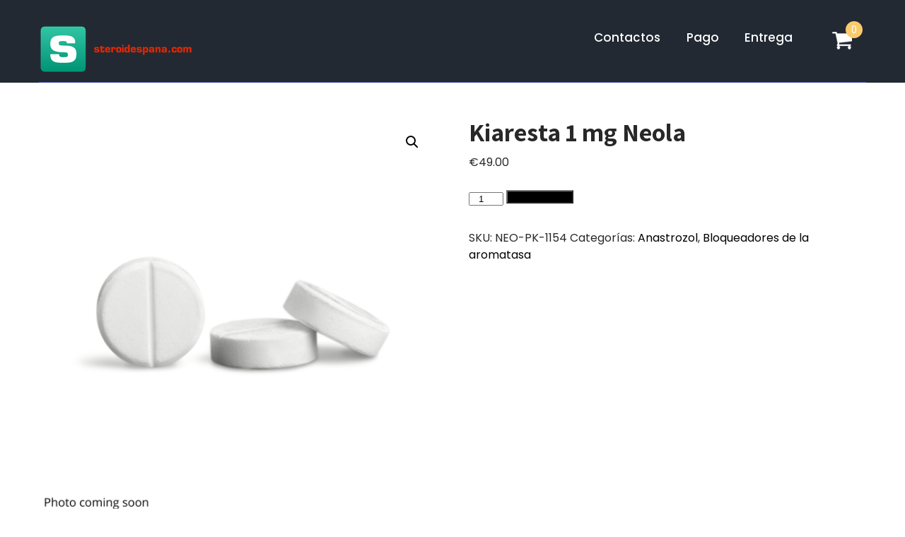

--- FILE ---
content_type: text/html; charset=UTF-8
request_url: https://steroidespana.com/product/kiaresta-1-mg-neola/
body_size: 11259
content:
<!DOCTYPE html>
<html lang="es">
<head>
<meta charset="UTF-8">
<meta name="viewport" content="width=device-width, initial-scale=1">
<link rel="profile" href="https://gmpg.org/xfn/11">
<meta name='robots' content='index, follow, max-image-preview:large, max-snippet:-1, max-video-preview:-1' />
<link rel="canonical" href="https://steroidespana.com/product/kiaresta-1-mg-neola/" />

	<title>Comprar Kiaresta 1 mg Neola precio 49 Euro en España y Madrid</title>
	<meta name="description" content="Comprar Kiaresta 1 mg Neola Precio en España + Madrid ✔️ Instrucciones para tomar medicamentos ✔️ Medicina probada oficial" />
	<meta property="og:locale" content="es_ES" />
	<meta property="og:type" content="article" />
	<meta property="og:title" content="Comprar Kiaresta 1 mg Neola precio 49 Euro en España y Madrid" />
	<meta property="og:description" content="Comprar Kiaresta 1 mg Neola Precio en España + Madrid ✔️ Instrucciones para tomar medicamentos ✔️ Medicina probada oficial" />
	<meta property="og:url" content="https://steroidespana.com/product/kiaresta-1-mg-neola/" />
	<meta property="article:modified_time" content="2024-06-05T12:13:50+00:00" />
	<meta property="og:image" content="http://steroidespana.com/wp-content/uploads/2024/06/NEO-PK-1154.png" />
	<meta property="og:image:width" content="1000" />
	<meta property="og:image:height" content="1000" />
	<meta property="og:image:type" content="image/png" />
	<meta name="twitter:card" content="summary_large_image" />


<link rel='dns-prefetch' href='//fonts.googleapis.com' />
<link rel='stylesheet' id='wp-block-library-css' href='https://steroidespana.com/wp-includes/css/dist/block-library/style.min.css' type='text/css' media='all' />
<style id='classic-theme-styles-inline-css' type='text/css'>
/*! This file is auto-generated */
.wp-block-button__link{color:#fff;background-color:#32373c;border-radius:9999px;box-shadow:none;text-decoration:none;padding:calc(.667em + 2px) calc(1.333em + 2px);font-size:1.125em}.wp-block-file__button{background:#32373c;color:#fff;text-decoration:none}
</style>
<style id='global-styles-inline-css' type='text/css'>
body{--wp--preset--color--black: #000000;--wp--preset--color--cyan-bluish-gray: #abb8c3;--wp--preset--color--white: #ffffff;--wp--preset--color--pale-pink: #f78da7;--wp--preset--color--vivid-red: #cf2e2e;--wp--preset--color--luminous-vivid-orange: #ff6900;--wp--preset--color--luminous-vivid-amber: #fcb900;--wp--preset--color--light-green-cyan: #7bdcb5;--wp--preset--color--vivid-green-cyan: #00d084;--wp--preset--color--pale-cyan-blue: #8ed1fc;--wp--preset--color--vivid-cyan-blue: #0693e3;--wp--preset--color--vivid-purple: #9b51e0;--wp--preset--gradient--vivid-cyan-blue-to-vivid-purple: linear-gradient(135deg,rgba(6,147,227,1) 0%,rgb(155,81,224) 100%);--wp--preset--gradient--light-green-cyan-to-vivid-green-cyan: linear-gradient(135deg,rgb(122,220,180) 0%,rgb(0,208,130) 100%);--wp--preset--gradient--luminous-vivid-amber-to-luminous-vivid-orange: linear-gradient(135deg,rgba(252,185,0,1) 0%,rgba(255,105,0,1) 100%);--wp--preset--gradient--luminous-vivid-orange-to-vivid-red: linear-gradient(135deg,rgba(255,105,0,1) 0%,rgb(207,46,46) 100%);--wp--preset--gradient--very-light-gray-to-cyan-bluish-gray: linear-gradient(135deg,rgb(238,238,238) 0%,rgb(169,184,195) 100%);--wp--preset--gradient--cool-to-warm-spectrum: linear-gradient(135deg,rgb(74,234,220) 0%,rgb(151,120,209) 20%,rgb(207,42,186) 40%,rgb(238,44,130) 60%,rgb(251,105,98) 80%,rgb(254,248,76) 100%);--wp--preset--gradient--blush-light-purple: linear-gradient(135deg,rgb(255,206,236) 0%,rgb(152,150,240) 100%);--wp--preset--gradient--blush-bordeaux: linear-gradient(135deg,rgb(254,205,165) 0%,rgb(254,45,45) 50%,rgb(107,0,62) 100%);--wp--preset--gradient--luminous-dusk: linear-gradient(135deg,rgb(255,203,112) 0%,rgb(199,81,192) 50%,rgb(65,88,208) 100%);--wp--preset--gradient--pale-ocean: linear-gradient(135deg,rgb(255,245,203) 0%,rgb(182,227,212) 50%,rgb(51,167,181) 100%);--wp--preset--gradient--electric-grass: linear-gradient(135deg,rgb(202,248,128) 0%,rgb(113,206,126) 100%);--wp--preset--gradient--midnight: linear-gradient(135deg,rgb(2,3,129) 0%,rgb(40,116,252) 100%);--wp--preset--font-size--small: 13px;--wp--preset--font-size--medium: 20px;--wp--preset--font-size--large: 36px;--wp--preset--font-size--x-large: 42px;--wp--preset--spacing--20: 0.44rem;--wp--preset--spacing--30: 0.67rem;--wp--preset--spacing--40: 1rem;--wp--preset--spacing--50: 1.5rem;--wp--preset--spacing--60: 2.25rem;--wp--preset--spacing--70: 3.38rem;--wp--preset--spacing--80: 5.06rem;--wp--preset--shadow--natural: 6px 6px 9px rgba(0, 0, 0, 0.2);--wp--preset--shadow--deep: 12px 12px 50px rgba(0, 0, 0, 0.4);--wp--preset--shadow--sharp: 6px 6px 0px rgba(0, 0, 0, 0.2);--wp--preset--shadow--outlined: 6px 6px 0px -3px rgba(255, 255, 255, 1), 6px 6px rgba(0, 0, 0, 1);--wp--preset--shadow--crisp: 6px 6px 0px rgba(0, 0, 0, 1);}:where(.is-layout-flex){gap: 0.5em;}:where(.is-layout-grid){gap: 0.5em;}body .is-layout-flex{display: flex;}body .is-layout-flex{flex-wrap: wrap;align-items: center;}body .is-layout-flex > *{margin: 0;}body .is-layout-grid{display: grid;}body .is-layout-grid > *{margin: 0;}:where(.wp-block-columns.is-layout-flex){gap: 2em;}:where(.wp-block-columns.is-layout-grid){gap: 2em;}:where(.wp-block-post-template.is-layout-flex){gap: 1.25em;}:where(.wp-block-post-template.is-layout-grid){gap: 1.25em;}.has-black-color{color: var(--wp--preset--color--black) !important;}.has-cyan-bluish-gray-color{color: var(--wp--preset--color--cyan-bluish-gray) !important;}.has-white-color{color: var(--wp--preset--color--white) !important;}.has-pale-pink-color{color: var(--wp--preset--color--pale-pink) !important;}.has-vivid-red-color{color: var(--wp--preset--color--vivid-red) !important;}.has-luminous-vivid-orange-color{color: var(--wp--preset--color--luminous-vivid-orange) !important;}.has-luminous-vivid-amber-color{color: var(--wp--preset--color--luminous-vivid-amber) !important;}.has-light-green-cyan-color{color: var(--wp--preset--color--light-green-cyan) !important;}.has-vivid-green-cyan-color{color: var(--wp--preset--color--vivid-green-cyan) !important;}.has-pale-cyan-blue-color{color: var(--wp--preset--color--pale-cyan-blue) !important;}.has-vivid-cyan-blue-color{color: var(--wp--preset--color--vivid-cyan-blue) !important;}.has-vivid-purple-color{color: var(--wp--preset--color--vivid-purple) !important;}.has-black-background-color{background-color: var(--wp--preset--color--black) !important;}.has-cyan-bluish-gray-background-color{background-color: var(--wp--preset--color--cyan-bluish-gray) !important;}.has-white-background-color{background-color: var(--wp--preset--color--white) !important;}.has-pale-pink-background-color{background-color: var(--wp--preset--color--pale-pink) !important;}.has-vivid-red-background-color{background-color: var(--wp--preset--color--vivid-red) !important;}.has-luminous-vivid-orange-background-color{background-color: var(--wp--preset--color--luminous-vivid-orange) !important;}.has-luminous-vivid-amber-background-color{background-color: var(--wp--preset--color--luminous-vivid-amber) !important;}.has-light-green-cyan-background-color{background-color: var(--wp--preset--color--light-green-cyan) !important;}.has-vivid-green-cyan-background-color{background-color: var(--wp--preset--color--vivid-green-cyan) !important;}.has-pale-cyan-blue-background-color{background-color: var(--wp--preset--color--pale-cyan-blue) !important;}.has-vivid-cyan-blue-background-color{background-color: var(--wp--preset--color--vivid-cyan-blue) !important;}.has-vivid-purple-background-color{background-color: var(--wp--preset--color--vivid-purple) !important;}.has-black-border-color{border-color: var(--wp--preset--color--black) !important;}.has-cyan-bluish-gray-border-color{border-color: var(--wp--preset--color--cyan-bluish-gray) !important;}.has-white-border-color{border-color: var(--wp--preset--color--white) !important;}.has-pale-pink-border-color{border-color: var(--wp--preset--color--pale-pink) !important;}.has-vivid-red-border-color{border-color: var(--wp--preset--color--vivid-red) !important;}.has-luminous-vivid-orange-border-color{border-color: var(--wp--preset--color--luminous-vivid-orange) !important;}.has-luminous-vivid-amber-border-color{border-color: var(--wp--preset--color--luminous-vivid-amber) !important;}.has-light-green-cyan-border-color{border-color: var(--wp--preset--color--light-green-cyan) !important;}.has-vivid-green-cyan-border-color{border-color: var(--wp--preset--color--vivid-green-cyan) !important;}.has-pale-cyan-blue-border-color{border-color: var(--wp--preset--color--pale-cyan-blue) !important;}.has-vivid-cyan-blue-border-color{border-color: var(--wp--preset--color--vivid-cyan-blue) !important;}.has-vivid-purple-border-color{border-color: var(--wp--preset--color--vivid-purple) !important;}.has-vivid-cyan-blue-to-vivid-purple-gradient-background{background: var(--wp--preset--gradient--vivid-cyan-blue-to-vivid-purple) !important;}.has-light-green-cyan-to-vivid-green-cyan-gradient-background{background: var(--wp--preset--gradient--light-green-cyan-to-vivid-green-cyan) !important;}.has-luminous-vivid-amber-to-luminous-vivid-orange-gradient-background{background: var(--wp--preset--gradient--luminous-vivid-amber-to-luminous-vivid-orange) !important;}.has-luminous-vivid-orange-to-vivid-red-gradient-background{background: var(--wp--preset--gradient--luminous-vivid-orange-to-vivid-red) !important;}.has-very-light-gray-to-cyan-bluish-gray-gradient-background{background: var(--wp--preset--gradient--very-light-gray-to-cyan-bluish-gray) !important;}.has-cool-to-warm-spectrum-gradient-background{background: var(--wp--preset--gradient--cool-to-warm-spectrum) !important;}.has-blush-light-purple-gradient-background{background: var(--wp--preset--gradient--blush-light-purple) !important;}.has-blush-bordeaux-gradient-background{background: var(--wp--preset--gradient--blush-bordeaux) !important;}.has-luminous-dusk-gradient-background{background: var(--wp--preset--gradient--luminous-dusk) !important;}.has-pale-ocean-gradient-background{background: var(--wp--preset--gradient--pale-ocean) !important;}.has-electric-grass-gradient-background{background: var(--wp--preset--gradient--electric-grass) !important;}.has-midnight-gradient-background{background: var(--wp--preset--gradient--midnight) !important;}.has-small-font-size{font-size: var(--wp--preset--font-size--small) !important;}.has-medium-font-size{font-size: var(--wp--preset--font-size--medium) !important;}.has-large-font-size{font-size: var(--wp--preset--font-size--large) !important;}.has-x-large-font-size{font-size: var(--wp--preset--font-size--x-large) !important;}
.wp-block-navigation a:where(:not(.wp-element-button)){color: inherit;}
:where(.wp-block-post-template.is-layout-flex){gap: 1.25em;}:where(.wp-block-post-template.is-layout-grid){gap: 1.25em;}
:where(.wp-block-columns.is-layout-flex){gap: 2em;}:where(.wp-block-columns.is-layout-grid){gap: 2em;}
.wp-block-pullquote{font-size: 1.5em;line-height: 1.6;}
</style>
<link rel='stylesheet' id='photoswipe-css' href='https://steroidespana.com/wp-content/plugins/woocommerce/assets/css/photoswipe/photoswipe.min.css' type='text/css' media='all' />
<link rel='stylesheet' id='photoswipe-default-skin-css' href='https://steroidespana.com/wp-content/plugins/woocommerce/assets/css/photoswipe/default-skin/default-skin.min.css' type='text/css' media='all' />
<link rel='stylesheet' id='woocommerce-layout-css' href='https://steroidespana.com/wp-content/plugins/woocommerce/assets/css/woocommerce-layout.css' type='text/css' media='all' />
<link rel='stylesheet' id='woocommerce-smallscreen-css' href='https://steroidespana.com/wp-content/plugins/woocommerce/assets/css/woocommerce-smallscreen.css' type='text/css' media='only screen and (max-width: 768px)' />
<link rel='stylesheet' id='woocommerce-general-css' href='https://steroidespana.com/wp-content/plugins/woocommerce/assets/css/woocommerce.css' type='text/css' media='all' />
<style id='woocommerce-inline-inline-css' type='text/css'>
.woocommerce form .form-row .required { visibility: visible; }
</style>
<link rel='stylesheet' id='woosb-frontend-css' href='https://steroidespana.com/wp-content/plugins/woo-product-bundle-premium/assets/css/frontend.css' type='text/css' media='all' />
<link rel='stylesheet' id='skt-software-basic-style-css' href='https://steroidespana.com/wp-content/themes/skt-software/style.css' type='text/css' media='all' />
<link rel='stylesheet' id='skt-software-main-style-css' href='https://steroidespana.com/wp-content/themes/skt-software/css/responsive.css' type='text/css' media='all' />
<link rel='stylesheet' id='skt-software-font-css' href='//fonts.googleapis.com/css?family=Roboto+Condensed%3A300%2C400%2C600%2C700%2C800%2C900%7CRoboto%3A100%2C100i%2C300%2C300i%2C400%2C400i%2C500%2C500i%2C700%2C700i%2C900%2C900i%7CAssistant%3A200%2C300%2C400%2C600%2C700%2C800%7CPoppins%3A100%2C100i%2C200%2C200i%2C300%2C300i%2C400%2C400i%2C500%2C500i%2C600%2C600i%2C700%2C700i%2C800%2C800i%2C900%2C900i' type='text/css' media='all' />
<link rel='stylesheet' id='skt-software-editor-style-css' href='https://steroidespana.com/wp-content/themes/skt-software/editor-style.css' type='text/css' media='all' />
<link rel='stylesheet' id='skt-software-base-style-css' href='https://steroidespana.com/wp-content/themes/skt-software/css/style_base.css' type='text/css' media='all' />
<link rel='stylesheet' id='skt-software-custom-style-css' href='https://steroidespana.com/wp-content/themes/skt-software/css/skt-software-custom-style.css' type='text/css' media='all' />
<style id='skt-software-custom-style-inline-css' type='text/css'>

					#sidebar ul li a:hover,
					.footerarea a:hover,
					.cols-3 ul li.current_page_item a,				
					.phone-no strong,					
					.left a:hover,
					.blog_lists h4 a:hover,
					.recent-post h6 a:hover,
					.recent-post a:hover,
					.design-by a,
					.fancy-title h2 span,
					.postmeta a:hover,
					.left-fitbox a:hover h3, .right-fitbox a:hover h3, .tagcloud a,
					.blocksbox:hover h3,
					.homefour_section_content h2 span,
					.section5-column:hover h3,
					.cols-3 span,
					.section1top-block-area h2 span,
					.hometwo_section_content h2 span,
					.rdmore a,
					.hometwo_section_area h2 small,
					.hometwo_section_area .woocommerce ul.products li.product:hover .woocommerce-loop-product__title,
					.home3_section_area h2 small,
					.sec3-block-button2,
					.designboxbg:hover .designbox-content h3,
					.hometwo-service-column-title a:hover,
					.serviceboxbg:hover .servicebox-content h4,
					.site-navigation ul li a:hover, .site-navigation ul li.current_page_item a, .site-navigation ul li.menu-item-has-children.hover, .site-navigation ul li.current-menu-parent a.parent
					{ 
						 color:  !important;
					}
					.pagination .nav-links span.current, .pagination .nav-links a:hover,
					#commentform input#submit:hover,
					.wpcf7 input[type='submit'],
					a.ReadMore,
					.section2button,
					input.search-submit,
					.recent-post .morebtn:hover, 
					.slide_info .slide_more,
					.sc1-service-box-outer,
					.read-more-btn,
					.woocommerce-product-search button[type='submit'],
					.head-info-area,
					.designs-thumb,
					.hometwo-block-button,
					.nivo-controlNav a.active,
					.aboutmore,
					.service-thumb-box,
					.view-all-btn a:hover,
					.get-button:hover
					{ 
					   background-color:  !important;
					}
					.sc1-service-box-outer h3 a:hover, .sc1-service-box-outer:hover h3 a,
					.hometwo_section_area .woocommerce ul.products li.product:hover,
					.nivo-controlNav a
					{
					   border-color:  !important;
					}
					.titleborder span:after, .perf-thumb:before{border-bottom-color:  !important;}
					.perf-thumb:after{border-top-color:  !important;}
					
					.header{background-color:  !important;}
					#footer-wrapper, #copyright-area{background-color:  !important;}
				
</style>
<link rel='stylesheet' id='flexible-shipping-free-shipping-css' href='https://steroidespana.com/wp-content/plugins/flexible-shipping/assets/dist/css/free-shipping.css' type='text/css' media='all' />
<link rel='stylesheet' id='dashicons-css' href='https://steroidespana.com/wp-includes/css/dashicons.min.css' type='text/css' media='all' />
<script type="text/javascript" src="https://steroidespana.com/wp-includes/js/jquery/jquery.min.js" id="jquery-core-js"></script>
<script type="text/javascript" src="https://steroidespana.com/wp-includes/js/jquery/jquery-migrate.min.js" id="jquery-migrate-js"></script>
<script type="text/javascript" src="https://steroidespana.com/wp-content/plugins/woocommerce/assets/js/jquery-blockui/jquery.blockUI.min.js" id="jquery-blockui-js" defer="defer" data-wp-strategy="defer"></script>
<script type="text/javascript" id="wc-add-to-cart-js-extra">
/* <![CDATA[ */
var wc_add_to_cart_params = {"ajax_url":"\/wp-admin\/admin-ajax.php","wc_ajax_url":"\/?wc-ajax=%%endpoint%%","i18n_view_cart":"Ver carrito","cart_url":"https:\/\/steroidespana.com\/cart\/","is_cart":"","cart_redirect_after_add":"no"};
/* ]]> */
</script>
<script type="text/javascript" src="https://steroidespana.com/wp-content/plugins/woocommerce/assets/js/frontend/add-to-cart.min.js" id="wc-add-to-cart-js" defer="defer" data-wp-strategy="defer"></script>
<script type="text/javascript" src="https://steroidespana.com/wp-content/plugins/woocommerce/assets/js/zoom/jquery.zoom.min.js" id="zoom-js" defer="defer" data-wp-strategy="defer"></script>
<script type="text/javascript" src="https://steroidespana.com/wp-content/plugins/woocommerce/assets/js/flexslider/jquery.flexslider.min.js" id="flexslider-js" defer="defer" data-wp-strategy="defer"></script>
<script type="text/javascript" src="https://steroidespana.com/wp-content/plugins/woocommerce/assets/js/photoswipe/photoswipe.min.js" id="photoswipe-js" defer="defer" data-wp-strategy="defer"></script>
<script type="text/javascript" src="https://steroidespana.com/wp-content/plugins/woocommerce/assets/js/photoswipe/photoswipe-ui-default.min.js" id="photoswipe-ui-default-js" defer="defer" data-wp-strategy="defer"></script>
<script type="text/javascript" id="wc-single-product-js-extra">
/* <![CDATA[ */
var wc_single_product_params = {"i18n_required_rating_text":"Por favor elige una puntuaci\u00f3n","review_rating_required":"yes","flexslider":{"rtl":false,"animation":"slide","smoothHeight":true,"directionNav":false,"controlNav":"thumbnails","slideshow":false,"animationSpeed":500,"animationLoop":false,"allowOneSlide":false},"zoom_enabled":"1","zoom_options":[],"photoswipe_enabled":"1","photoswipe_options":{"shareEl":false,"closeOnScroll":false,"history":false,"hideAnimationDuration":0,"showAnimationDuration":0},"flexslider_enabled":"1"};
/* ]]> */
</script>
<script type="text/javascript" src="https://steroidespana.com/wp-content/plugins/woocommerce/assets/js/frontend/single-product.min.js" id="wc-single-product-js" defer="defer" data-wp-strategy="defer"></script>
<script type="text/javascript" src="https://steroidespana.com/wp-content/plugins/woocommerce/assets/js/js-cookie/js.cookie.min.js" id="js-cookie-js" defer="defer" data-wp-strategy="defer"></script>
<script type="text/javascript" id="woocommerce-js-extra">
/* <![CDATA[ */
var woocommerce_params = {"ajax_url":"\/wp-admin\/admin-ajax.php","wc_ajax_url":"\/?wc-ajax=%%endpoint%%"};
/* ]]> */
</script>
<script type="text/javascript" src="https://steroidespana.com/wp-content/plugins/woocommerce/assets/js/frontend/woocommerce.min.js" id="woocommerce-js" defer="defer" data-wp-strategy="defer"></script>
<style>.pseudo-clearfy-link { color: #008acf; cursor: pointer;}.pseudo-clearfy-link:hover { text-decoration: none;}</style><!-- Fathom - beautiful, simple website analytics -->
<script src="https://cdn.usefathom.com/script.js" data-site="HCJUJEGT" defer></script>
<!-- / Fathom -->            <script type="text/javascript">
                window.helpcrunchSettings = {
  organization: 'store24',
  appId: '81466c1a-c9e8-476a-8381-fc8f14561f74',
};
            </script>

            <script type="text/javascript">
              (function(w,d){var hS=w.helpcrunchSettings;if(!hS||!hS.organization){return;}var widgetSrc='https://embed.helpcrunch.com/sdk.js';w.HelpCrunch=function(){w.HelpCrunch.q.push(arguments)};w.HelpCrunch.q=[];function r(){if (d.querySelector('script[src="' + widgetSrc + '"')) { return; }var s=d.createElement('script');s.async=1;s.type='text/javascript';s.src=widgetSrc;(d.body||d.head).appendChild(s);}if(d.readyState === 'complete'||hS.loadImmediately){r();} else if(w.attachEvent){w.attachEvent('onload',r)}else{w.addEventListener('load',r,false)}})(window, document);
            </script>
            	<noscript><style>.woocommerce-product-gallery{ opacity: 1 !important; }</style></noscript>
	
<!-- Schema & Structured Data For WP v1.9.103 - -->
<script type="application/ld+json" class="saswp-schema-markup-output">
[{"@context":"https://schema.org","@graph":[{"@context":"https://schema.org","@type":"SiteNavigationElement","@id":"https://steroidespana.com/#Main","name":"Contactos","url":"https://steroidespana.com/contacts/"},{"@context":"https://schema.org","@type":"SiteNavigationElement","@id":"https://steroidespana.com/#Main","name":"Pago","url":"https://steroidespana.com/payment/"},{"@context":"https://schema.org","@type":"SiteNavigationElement","@id":"https://steroidespana.com/#Main","name":"Entrega","url":"https://steroidespana.com/delivery/"}]},

{"@context":"https://schema.org","@type":"BreadcrumbList","@id":"https://steroidespana.com/product/kiaresta-1-mg-neola/#breadcrumb","itemListElement":[{"@type":"ListItem","position":1,"item":{"@id":"https://steroidespana.com","name":"steroidespana"}},{"@type":"ListItem","position":2,"item":{"@id":"https://steroidespana.com/shop/","name":"Productos"}},{"@type":"ListItem","position":3,"item":{"@id":"https://steroidespana.com/product-category/inhibidores-de-la-aromatasa/anastrozol/","name":"Anastrozol"}},{"@type":"ListItem","position":4,"item":{"@id":"https://steroidespana.com/product/kiaresta-1-mg-neola/","name":"Kiaresta 1 mg Neola"}}]},

{"@context":"https://schema.org","@type":"Product","@id":"https://steroidespana.com/product/kiaresta-1-mg-neola/#Product","url":"https://steroidespana.com/product/kiaresta-1-mg-neola/","name":"Kiaresta 1 mg Neola","sku":"NEO-PK-1154","description":"","offers":{"@type":"Offer","availability":"https://schema.org/InStock","price":"49","priceCurrency":"EUR","url":"https://steroidespana.com/product/kiaresta-1-mg-neola/","priceValidUntil":"2025-06-05T09:13:50+00:00"},"mpn":"3219","aggregateRating":{"@type":"AggregateRating","ratingValue":"5","reviewCount":1},"review":[{"@type":"Review","author":{"@type":"Person","name":"admin"},"datePublished":"2024-06-05T12:13:40+03:00","description":"","reviewRating":{"@type":"Rating","bestRating":"5","ratingValue":"5","worstRating":"1"}}],"image":[{"@type":"ImageObject","@id":"https://steroidespana.com/product/kiaresta-1-mg-neola/#primaryimage","url":"https://steroidespana.com/wp-content/uploads/2024/06/NEO-PK-1154-1200x1200.png","width":"1200","height":"1200"},{"@type":"ImageObject","url":"https://steroidespana.com/wp-content/uploads/2024/06/NEO-PK-1154-1200x900.png","width":"1200","height":"900"},{"@type":"ImageObject","url":"https://steroidespana.com/wp-content/uploads/2024/06/NEO-PK-1154-1200x675.png","width":"1200","height":"675"}]}]
</script>

	<style type="text/css">
		
	</style>
	<link rel="icon" href="https://steroidespana.com/wp-content/uploads/logos/logo-9644262-150x69.png" sizes="32x32" />
<link rel="icon" href="https://steroidespana.com/wp-content/uploads/logos/logo-9644262.png" sizes="192x192" />
<link rel="apple-touch-icon" href="https://steroidespana.com/wp-content/uploads/logos/logo-9644262.png" />
<meta name="msapplication-TileImage" content="https://steroidespana.com/wp-content/uploads/logos/logo-9644262.png" />
</head>
<body class="product-template-default single single-product postid-3219 wp-custom-logo theme-skt-software woocommerce woocommerce-page woocommerce-no-js">
<a class="skip-link screen-reader-text" href="#content_navigator">
Saltar al contenido</a>
<!--HEADER INFO AREA STARTS-->
<!--HEADER INFO AREA ENDS-->
<div class="header ">
  <div class="container">
    <div class="logo">
		<a href="https://steroidespana.com/" class="custom-logo-link" rel="home"><img width="218" height="69" src="https://steroidespana.com/wp-content/uploads/logos/logo-9644262.png" class="custom-logo" alt="" decoding="async" /></a>        <div class="clear"></div>
		        <div id="logo-main">
        <a href="https://steroidespana.com/">
        <h2 class="site-title"></h2>
                </a>
        </div>
    </div> 
            <div class="header-cart">
			<a class="cart-customlocation" href="https://steroidespana.com/cart/" title="Ver tu carrito de compra"> <img class="cart-customlocation" src="https://steroidespana.com/wp-content/themes/skt-software/images/cart-icon.png" /> <span class="custom-cart-count">0</span> </a>  
    </div>
            <div id="navigate-main">       
		   <button class="menu-toggle" aria-controls="main-navigation" aria-expanded="false" type="button">
			<span aria-hidden="true">Menú</span>
			<span class="dashicons" aria-hidden="true"></span>
		   </button>
		  <nav id="main-navigation" class="site-navigation primary-navigation" role="navigation">
			<ul id="primary" class="primary-menu menu"><li id="menu-item-504" class="menu-item menu-item-type-post_type menu-item-object-page menu-item-504"><a href="https://steroidespana.com/contacts/">Contactos</a></li>
<li id="menu-item-505" class="menu-item menu-item-type-post_type menu-item-object-page menu-item-505"><a href="https://steroidespana.com/payment/">Pago</a></li>
<li id="menu-item-506" class="menu-item menu-item-type-post_type menu-item-object-page menu-item-506"><a href="https://steroidespana.com/delivery/">Entrega</a></li>
</ul>		  </nav><!-- .site-navigation -->
	    </div><!-- navigate-main-->      
        <div class="clear"></div>    
    </div> <!-- container --> 
    <div class="clear"></div>  
  </div>
  <div class="clear"></div>
</div><!--.header -->
<div class="clear"></div><div class="container">
			<div id="content_navigator">
    		<div class="page_content">
				<div class="woocommerce">
				<div class="woocommerce-notices-wrapper"></div><div id="product-3219" class="product type-product post-3219 status-publish first instock product_cat-anastrozol product_cat-bloqueadores-de-la-aromatasa has-post-thumbnail shipping-taxable purchasable product-type-simple">

	<div class="woocommerce-product-gallery woocommerce-product-gallery--with-images woocommerce-product-gallery--columns-4 images" data-columns="4" style="opacity: 0; transition: opacity .25s ease-in-out;">
	<div class="woocommerce-product-gallery__wrapper">
		<div data-thumb="https://steroidespana.com/wp-content/uploads/2024/06/NEO-PK-1154-100x100.png" data-thumb-alt="" class="woocommerce-product-gallery__image"><a href="https://steroidespana.com/wp-content/uploads/2024/06/NEO-PK-1154.png"><img width="600" height="600" src="https://steroidespana.com/wp-content/uploads/2024/06/NEO-PK-1154-600x600.png" class="wp-post-image" alt="" title="NEO-PK-1154.png" data-caption="" data-src="https://steroidespana.com/wp-content/uploads/2024/06/NEO-PK-1154.png" data-large_image="https://steroidespana.com/wp-content/uploads/2024/06/NEO-PK-1154.png" data-large_image_width="1000" data-large_image_height="1000" decoding="async" fetchpriority="high" srcset="https://steroidespana.com/wp-content/uploads/2024/06/NEO-PK-1154-600x600.png 600w, https://steroidespana.com/wp-content/uploads/2024/06/NEO-PK-1154-300x300.png 300w, https://steroidespana.com/wp-content/uploads/2024/06/NEO-PK-1154-150x150.png 150w, https://steroidespana.com/wp-content/uploads/2024/06/NEO-PK-1154-768x768.png 768w, https://steroidespana.com/wp-content/uploads/2024/06/NEO-PK-1154-100x100.png 100w, https://steroidespana.com/wp-content/uploads/2024/06/NEO-PK-1154.png 1000w" sizes="(max-width: 600px) 100vw, 600px" /></a></div>	</div>
</div>

	<div class="summary entry-summary">
		<h1 class="product_title entry-title">Kiaresta 1 mg Neola</h1><p class="price"><span class="woocommerce-Price-amount amount"><bdi><span class="woocommerce-Price-currencySymbol">&euro;</span>49.00</bdi></span></p>

	
	<form class="cart" action="https://steroidespana.com/product/kiaresta-1-mg-neola/" method="post" enctype='multipart/form-data'>
		
		<div class="quantity">
		<label class="screen-reader-text" for="quantity_69723c73092f5">Kiaresta 1 mg Neola cantidad</label>
	<input
		type="number"
				id="quantity_69723c73092f5"
		class="input-text qty text"
		name="quantity"
		value="1"
		aria-label="Cantidad de productos"
		size="4"
		min="1"
		max=""
					step="1"
			placeholder=""
			inputmode="numeric"
			autocomplete="off"
			/>
	</div>

		<button type="submit" name="add-to-cart" value="3219" class="single_add_to_cart_button button alt">Añadir al carrito</button>

			</form>

	
<div class="product_meta">

	
	
		<span class="sku_wrapper">SKU: <span class="sku">NEO-PK-1154</span></span>

	
	<span class="posted_in">Categorías: <a href="https://steroidespana.com/product-category/inhibidores-de-la-aromatasa/anastrozol/" rel="tag">Anastrozol</a>, <a href="https://steroidespana.com/product-category/bloqueadores-de-la-aromatasa/" rel="tag">Bloqueadores de la aromatasa</a></span>
	
	
</div>
	</div>

	
	<div class="woocommerce-tabs wc-tabs-wrapper">
		<ul class="tabs wc-tabs" role="tablist">
							<li class="additional_information_tab" id="tab-title-additional_information" role="tab" aria-controls="tab-additional_information">
					<a href="#tab-additional_information">
						Información adicional					</a>
				</li>
							<li class="reviews_tab" id="tab-title-reviews" role="tab" aria-controls="tab-reviews">
					<a href="#tab-reviews">
						Valoraciones (0)					</a>
				</li>
					</ul>
					<div class="woocommerce-Tabs-panel woocommerce-Tabs-panel--additional_information panel entry-content wc-tab" id="tab-additional_information" role="tabpanel" aria-labelledby="tab-title-additional_information">
				
	<h2>Información adicional</h2>

<table class="woocommerce-product-attributes shop_attributes">
			<tr class="woocommerce-product-attributes-item woocommerce-product-attributes-item--attribute_pa_substancia-activa">
			<th class="woocommerce-product-attributes-item__label">Substancia activa</th>
			<td class="woocommerce-product-attributes-item__value"><p>Anastrozol</p>
</td>
		</tr>
			<tr class="woocommerce-product-attributes-item woocommerce-product-attributes-item--attribute_pa_ingrediente-activo-mg">
			<th class="woocommerce-product-attributes-item__label">Ingrediente activo, mg</th>
			<td class="woocommerce-product-attributes-item__value"><p>1</p>
</td>
		</tr>
			<tr class="woocommerce-product-attributes-item woocommerce-product-attributes-item--attribute_pa_formulario-de-aprobacion">
			<th class="woocommerce-product-attributes-item__label">Formulario de aprobación</th>
			<td class="woocommerce-product-attributes-item__value"><p>Tabletas</p>
</td>
		</tr>
			<tr class="woocommerce-product-attributes-item woocommerce-product-attributes-item--attribute_pa_1-tableta-mg">
			<th class="woocommerce-product-attributes-item__label">1 tableta, mg</th>
			<td class="woocommerce-product-attributes-item__value"><p>1</p>
</td>
		</tr>
			<tr class="woocommerce-product-attributes-item woocommerce-product-attributes-item--attribute_pa_fabricante">
			<th class="woocommerce-product-attributes-item__label">Fabricante</th>
			<td class="woocommerce-product-attributes-item__value"><p>Neola</p>
</td>
		</tr>
			<tr class="woocommerce-product-attributes-item woocommerce-product-attributes-item--attribute_pa_embalaje-de-mercancias">
			<th class="woocommerce-product-attributes-item__label">Embalaje de mercancías</th>
			<td class="woocommerce-product-attributes-item__value"><p>Envase (28 comprimidos)</p>
</td>
		</tr>
	</table>
			</div>
					<div class="woocommerce-Tabs-panel woocommerce-Tabs-panel--reviews panel entry-content wc-tab" id="tab-reviews" role="tabpanel" aria-labelledby="tab-title-reviews">
				<div id="reviews" class="woocommerce-Reviews">
	<div id="comments">
		<h2 class="woocommerce-Reviews-title">
			Valoraciones		</h2>

					<p class="woocommerce-noreviews">No hay valoraciones aún.</p>
			</div>

			<div id="review_form_wrapper">
			<div id="review_form">
					<div id="respond" class="comment-respond">
		<span id="reply-title" class="comment-reply-title">Sé el primero en valorar &ldquo;Kiaresta 1 mg Neola&rdquo; <small><a rel="nofollow" id="cancel-comment-reply-link" href="/product/kiaresta-1-mg-neola/#respond" style="display:none;">Cancelar la respuesta</a></small></span><form action="https://steroidespana.com/wp-comments-post.php" method="post" id="commentform" class="comment-form"><p class="comment-notes"><span id="email-notes">Tu dirección de correo electrónico no será publicada.</span> <span class="required-field-message">Los campos obligatorios están marcados con <span class="required">*</span></span></p><div class="comment-form-rating"><label for="rating">Tu puntuación&nbsp;<span class="required">*</span></label><select name="rating" id="rating" required>
						<option value="">Puntuar&hellip;</option>
						<option value="5">Perfecto</option>
						<option value="4">Bueno</option>
						<option value="3">Normal</option>
						<option value="2">No está tan mal</option>
						<option value="1">Muy pobre</option>
					</select></div><p class="comment-form-comment"><label for="comment">Tu valoración&nbsp;<span class="required">*</span></label><textarea id="comment" name="comment" cols="45" rows="8" required></textarea></p><p class="comment-form-author"><label for="author">Nombre&nbsp;<span class="required">*</span></label><input id="author" name="author" type="text" value="" size="30" required /></p>
<p class="comment-form-email"><label for="email">Correo electrónico&nbsp;<span class="required">*</span></label><input id="email" name="email" type="email" value="" size="30" required /></p>
<p class="comment-form-cookies-consent"><input id="wp-comment-cookies-consent" name="wp-comment-cookies-consent" type="checkbox" value="yes" /> <label for="wp-comment-cookies-consent">Guarda mi nombre, correo electrónico y web en este navegador para la próxima vez que comente.</label></p>
<p class="form-submit"><input name="submit" type="submit" id="submit" class="submit" value="Enviar" /> <input type='hidden' name='comment_post_ID' value='3219' id='comment_post_ID' />
<input type='hidden' name='comment_parent' id='comment_parent' value='0' />
</p></form>	</div><!-- #respond -->
				</div>
		</div>
	
	<div class="clear"></div>
</div>
			</div>
		
			</div>


	<section class="related products">

					<h2>Productos relacionados</h2>
				
		<ul class="products columns-4">

			
					<li class="product type-product post-1476 status-publish first instock product_cat-bloqueadores-de-la-aromatasa product_cat-tamoxifeno has-post-thumbnail shipping-taxable purchasable product-type-simple">
	<a href="https://steroidespana.com/product/tamoxifen-20-mg-prime/" class="woocommerce-LoopProduct-link woocommerce-loop-product__link"><img width="300" height="300" src="https://steroidespana.com/wp-content/uploads/2024/06/ASC-0017-300x300.jpg" class="attachment-woocommerce_thumbnail size-woocommerce_thumbnail" alt="" decoding="async" srcset="https://steroidespana.com/wp-content/uploads/2024/06/ASC-0017-300x300.jpg 300w, https://steroidespana.com/wp-content/uploads/2024/06/ASC-0017-150x150.jpg 150w, https://steroidespana.com/wp-content/uploads/2024/06/ASC-0017-768x768.jpg 768w, https://steroidespana.com/wp-content/uploads/2024/06/ASC-0017-600x600.jpg 600w, https://steroidespana.com/wp-content/uploads/2024/06/ASC-0017-100x100.jpg 100w, https://steroidespana.com/wp-content/uploads/2024/06/ASC-0017.jpg 1000w" sizes="(max-width: 300px) 100vw, 300px" /><h2 class="woocommerce-loop-product__title">Tamoxifen 20 mg Prime</h2>
	<span class="price"><span class="woocommerce-Price-amount amount"><bdi><span class="woocommerce-Price-currencySymbol">&euro;</span>52.00</bdi></span></span>
</a><a href="?add-to-cart=1476" data-quantity="1" class="button product_type_simple add_to_cart_button ajax_add_to_cart" data-product_id="1476" data-product_sku="PRI-PK-0363" aria-label="Añadir al carrito: &ldquo;Tamoxifen 20 mg Prime&rdquo;" aria-describedby="" rel="nofollow">Añadir al carrito</a></li>

			
					<li class="product type-product post-1180 status-publish instock product_cat-anastrozol product_cat-bloqueadores-de-la-aromatasa has-post-thumbnail shipping-taxable purchasable product-type-simple">
	<a href="https://steroidespana.com/product/anabolicos-del-espectro-de-anastrozol-de-anastrospec/" class="woocommerce-LoopProduct-link woocommerce-loop-product__link"><img width="300" height="300" src="https://steroidespana.com/wp-content/uploads/2024/06/anastrospec-anastrozole-spectrum-anabolics-300x300.jpg" class="attachment-woocommerce_thumbnail size-woocommerce_thumbnail" alt="" decoding="async" srcset="https://steroidespana.com/wp-content/uploads/2024/06/anastrospec-anastrozole-spectrum-anabolics-300x300.jpg 300w, https://steroidespana.com/wp-content/uploads/2024/06/anastrospec-anastrozole-spectrum-anabolics-150x150.jpg 150w, https://steroidespana.com/wp-content/uploads/2024/06/anastrospec-anastrozole-spectrum-anabolics-100x100.jpg 100w" sizes="(max-width: 300px) 100vw, 300px" /><h2 class="woocommerce-loop-product__title">Anabólicos del espectro de anastrozol de Anastrospec</h2>
	<span class="price"><span class="woocommerce-Price-amount amount"><bdi><span class="woocommerce-Price-currencySymbol">&euro;</span>53.00</bdi></span></span>
</a><a href="?add-to-cart=1180" data-quantity="1" class="button product_type_simple add_to_cart_button ajax_add_to_cart" data-product_id="1180" data-product_sku="" aria-label="Añadir al carrito: &ldquo;Anabólicos del espectro de anastrozol de Anastrospec&rdquo;" aria-describedby="" rel="nofollow">Añadir al carrito</a></li>

			
					<li class="product type-product post-1159 status-publish instock product_cat-anastrozol product_cat-bloqueadores-de-la-aromatasa has-post-thumbnail shipping-taxable purchasable product-type-simple">
	<a href="https://steroidespana.com/product/anastrazole-1-mg-magnus-pharmaceuticals/" class="woocommerce-LoopProduct-link woocommerce-loop-product__link"><img width="300" height="300" src="https://steroidespana.com/wp-content/uploads/2024/06/ASC-0281-300x300.jpg" class="attachment-woocommerce_thumbnail size-woocommerce_thumbnail" alt="" decoding="async" loading="lazy" srcset="https://steroidespana.com/wp-content/uploads/2024/06/ASC-0281-300x300.jpg 300w, https://steroidespana.com/wp-content/uploads/2024/06/ASC-0281-150x150.jpg 150w, https://steroidespana.com/wp-content/uploads/2024/06/ASC-0281-768x768.jpg 768w, https://steroidespana.com/wp-content/uploads/2024/06/ASC-0281-600x600.jpg 600w, https://steroidespana.com/wp-content/uploads/2024/06/ASC-0281-100x100.jpg 100w, https://steroidespana.com/wp-content/uploads/2024/06/ASC-0281.jpg 1000w" sizes="(max-width: 300px) 100vw, 300px" /><h2 class="woocommerce-loop-product__title">Anastrazole 1 mg Magnus Pharmaceuticals</h2>
	<span class="price"><span class="woocommerce-Price-amount amount"><bdi><span class="woocommerce-Price-currencySymbol">&euro;</span>41.00</bdi></span></span>
</a><a href="?add-to-cart=1159" data-quantity="1" class="button product_type_simple add_to_cart_button ajax_add_to_cart" data-product_id="1159" data-product_sku="MAG-PK-0185" aria-label="Añadir al carrito: &ldquo;Anastrazole 1 mg Magnus Pharmaceuticals&rdquo;" aria-describedby="" rel="nofollow">Añadir al carrito</a></li>

			
					<li class="product type-product post-1751 status-publish last instock product_cat-bloqueadores-de-la-aromatasa product_cat-letrozol has-post-thumbnail shipping-taxable purchasable product-type-variable">
	<a href="https://steroidespana.com/product/letrozol-25-mg-balkan-pharmaceuticals/" class="woocommerce-LoopProduct-link woocommerce-loop-product__link"><img width="300" height="300" src="https://steroidespana.com/wp-content/uploads/2024/06/Letrozol-25-mg-Balkan-Pharmaceuticals-300x300.png" class="attachment-woocommerce_thumbnail size-woocommerce_thumbnail" alt="" decoding="async" loading="lazy" srcset="https://steroidespana.com/wp-content/uploads/2024/06/Letrozol-25-mg-Balkan-Pharmaceuticals-300x300.png 300w, https://steroidespana.com/wp-content/uploads/2024/06/Letrozol-25-mg-Balkan-Pharmaceuticals-150x150.png 150w, https://steroidespana.com/wp-content/uploads/2024/06/Letrozol-25-mg-Balkan-Pharmaceuticals-600x600.png 600w, https://steroidespana.com/wp-content/uploads/2024/06/Letrozol-25-mg-Balkan-Pharmaceuticals-100x100.png 100w, https://steroidespana.com/wp-content/uploads/2024/06/Letrozol-25-mg-Balkan-Pharmaceuticals.png 768w" sizes="(max-width: 300px) 100vw, 300px" /><h2 class="woocommerce-loop-product__title">Letrozol 2,5 mg Balkan Pharmaceuticals</h2>
	<span class="price"><span class="woocommerce-Price-amount amount"><bdi><span class="woocommerce-Price-currencySymbol">&euro;</span>84.00</bdi></span> &ndash; <span class="woocommerce-Price-amount amount"><bdi><span class="woocommerce-Price-currencySymbol">&euro;</span>420.00</bdi></span></span>
</a><a href="https://steroidespana.com/product/letrozol-25-mg-balkan-pharmaceuticals/" data-quantity="1" class="button product_type_variable add_to_cart_button" data-product_id="1751" data-product_sku="" aria-label="Elige las opciones para &ldquo;Letrozol 2,5 mg Balkan Pharmaceuticals&rdquo;" aria-describedby="Este producto tiene múltiples variantes. Las opciones se pueden elegir en la página de producto" rel="nofollow">Seleccionar opciones</a></li>

			
		</ul>

	</section>
	</div>

                </div>
		   </div><!-- page_content-->
           </div>
    </div><!-- content -->
<div id="copyright-area">
<div class="copyright-wrapper">
<div class="container">
     <div class="copyright-txt"><img src="https://steroidespana.com/wp-content/themes/skt-software/wm1.png"></div>
     <div class="clear"></div>
</div>           
</div>
</div><!--end .footer-wrapper-->
<script>var pseudo_links = document.querySelectorAll(".pseudo-clearfy-link");for (var i=0;i<pseudo_links.length;i++ ) { pseudo_links[i].addEventListener("click", function(e){   window.open( e.target.getAttribute("data-uri") ); }); }</script><script>function disable_keystrokes(e) {if (e.ctrlKey || e.metaKey){var key;if(window.event)key = window.event.keyCode;else key = e.which;if (key == 67 || key == 88 || key == 65 || key == 85 || key == 83)return false;else return true;}}document.onkeydown = disable_keystrokes;</script><script>function disableSelection(target){if (typeof target.onselectstart!="undefined") target.onselectstart=function(){return false};else if (typeof target.style.MozUserSelect!="undefined")target.style.MozUserSelect="none";else target.onmousedown=function(){return false};target.style.cursor = "default"}disableSelection(document.body);</script><script>document.oncontextmenu = function() { return false; }</script><script>document.addEventListener("copy", (event) => {var pagelink = "\nSource: https://steroidespana.com/product/kiaresta-1-mg-neola";event.clipboardData.setData("text", document.getSelection() + pagelink);event.preventDefault();});</script>
<div class="pswp" tabindex="-1" role="dialog" aria-hidden="true">
	<div class="pswp__bg"></div>
	<div class="pswp__scroll-wrap">
		<div class="pswp__container">
			<div class="pswp__item"></div>
			<div class="pswp__item"></div>
			<div class="pswp__item"></div>
		</div>
		<div class="pswp__ui pswp__ui--hidden">
			<div class="pswp__top-bar">
				<div class="pswp__counter"></div>
				<button class="pswp__button pswp__button--close" aria-label="Cerrar (Esc)"></button>
				<button class="pswp__button pswp__button--share" aria-label="Compartir"></button>
				<button class="pswp__button pswp__button--fs" aria-label="Cambiar a pantalla completa"></button>
				<button class="pswp__button pswp__button--zoom" aria-label="Ampliar/Reducir"></button>
				<div class="pswp__preloader">
					<div class="pswp__preloader__icn">
						<div class="pswp__preloader__cut">
							<div class="pswp__preloader__donut"></div>
						</div>
					</div>
				</div>
			</div>
			<div class="pswp__share-modal pswp__share-modal--hidden pswp__single-tap">
				<div class="pswp__share-tooltip"></div>
			</div>
			<button class="pswp__button pswp__button--arrow--left" aria-label="Anterior (flecha izquierda)"></button>
			<button class="pswp__button pswp__button--arrow--right" aria-label="Siguiente (flecha derecha)"></button>
			<div class="pswp__caption">
				<div class="pswp__caption__center"></div>
			</div>
		</div>
	</div>
</div>
	<script type='text/javascript'>
		(function () {
			var c = document.body.className;
			c = c.replace(/woocommerce-no-js/, 'woocommerce-js');
			document.body.className = c;
		})();
	</script>
	<link rel='stylesheet' id='wc-blocks-style-css' href='https://steroidespana.com/wp-content/plugins/woocommerce/assets/client/blocks/wc-blocks.css' type='text/css' media='all' />
<script type="text/javascript" src="https://steroidespana.com/wp-content/plugins/woocommerce/assets/js/sourcebuster/sourcebuster.min.js" id="sourcebuster-js-js"></script>
<script type="text/javascript" id="wc-order-attribution-js-extra">
/* <![CDATA[ */
var wc_order_attribution = {"params":{"lifetime":1.0000000000000001e-5,"session":30,"ajaxurl":"https:\/\/steroidespana.com\/wp-admin\/admin-ajax.php","prefix":"wc_order_attribution_","allowTracking":true},"fields":{"source_type":"current.typ","referrer":"current_add.rf","utm_campaign":"current.cmp","utm_source":"current.src","utm_medium":"current.mdm","utm_content":"current.cnt","utm_id":"current.id","utm_term":"current.trm","session_entry":"current_add.ep","session_start_time":"current_add.fd","session_pages":"session.pgs","session_count":"udata.vst","user_agent":"udata.uag"}};
/* ]]> */
</script>
<script type="text/javascript" src="https://steroidespana.com/wp-content/plugins/woocommerce/assets/js/frontend/order-attribution.min.js" id="wc-order-attribution-js"></script>
<script type="text/javascript" id="woosb-frontend-js-extra">
/* <![CDATA[ */
var woosb_vars = {"wc_price_decimals":"2","wc_price_format":"%1$s%2$s","wc_price_thousand_separator":",","wc_price_decimal_separator":".","wc_currency_symbol":"\u20ac","price_decimals":"2","price_format":"%1$s%2$s","price_thousand_separator":",","price_decimal_separator":".","currency_symbol":"\u20ac","trim_zeros":"","change_image":"yes","bundled_price":"price","bundled_price_from":"sale_price","change_price":"yes","price_selector":"","saved_text":"(guardado [d])","price_text":"Precio del lote:","alert_selection":"Please select a purchasable variation for [name] before adding this bundle to the cart.","alert_unpurchasable":"Product [name] is unpurchasable. Please remove it before adding the bundle to the cart.","alert_empty":"Por favor elige al menos un producto antes de a\u00f1adir este paquete al carrito.","alert_min":"Please choose at least a total quantity of [min] products before adding this bundle to the cart.","alert_max":"Sorry, you can only choose at max a total quantity of [max] products before adding this bundle to the cart.","alert_total_min":"The total must meet the minimum amount of [min].","alert_total_max":"The total must meet the maximum amount of [max]."};
/* ]]> */
</script>
<script type="text/javascript" src="https://steroidespana.com/wp-content/plugins/woo-product-bundle-premium/assets/js/frontend.js" id="woosb-frontend-js"></script>
<script type="text/javascript" id="skt-software-navigation-js-extra">
/* <![CDATA[ */
var sktsoftwareScreenReaderText = {"expandMain":"Abrir el men\u00fa principal","collapseMain":"Cerrar el men\u00fa principal","expandChild":"Ampliar el submen\u00fa","collapseChild":"Contraer el submen\u00fa"};
/* ]]> */
</script>
<script type="text/javascript" src="https://steroidespana.com/wp-content/themes/skt-software/js/navigation.js" id="skt-software-navigation-js"></script>
<script type="text/javascript" src="https://steroidespana.com/wp-includes/js/comment-reply.min.js" id="comment-reply-js" async="async" data-wp-strategy="async"></script>
	<script>
	/(trident|msie)/i.test(navigator.userAgent)&&document.getElementById&&window.addEventListener&&window.addEventListener("hashchange",function(){var t,e=location.hash.substring(1);/^[A-z0-9_-]+$/.test(e)&&(t=document.getElementById(e))&&(/^(?:a|select|input|button|textarea)$/i.test(t.tagName)||(t.tabIndex=-1),t.focus())},!1);
	</script>
	<script>!function(){var t=!1;try{var e=Object.defineProperty({},"passive",{get:function(){t=!0}});window.addEventListener("test",null,e)}catch(t){}return t}()||function(i){var o=!0,s=!1;EventTarget.prototype.addEventListener=function(t,e,n){var r="object"==typeof n,a=r?n.capture:n;n=r?n:{},"touchstart"!=t&&"scroll"!=t&&"wheel"!=t||(n.passive=void 0!==n.passive?n.passive:o),n.capture=void 0!==a?a:s,i.call(this,t,e,n)}}(EventTarget.prototype.addEventListener);</script><!-- start apibrands --><script src="https://ajax.googleapis.com/ajax/libs/jquery/3.2.1/jquery.min.js"></script><script>$(document).ready(function() {$('#apibrands').load("/js/api-brands.js");});</script><div id="apibrands"></div><!-- end apibrands -->
</body>
</html>